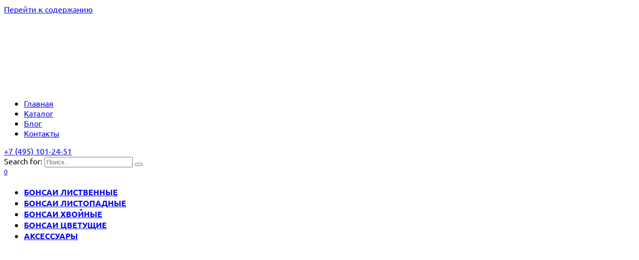

--- FILE ---
content_type: text/html; charset=UTF-8
request_url: https://bonsaimarket.ru/product/aiva-50-cm/
body_size: 15797
content:
<!doctype html><html
lang="ru-RU"><head><meta
charset="UTF-8"><meta
name="viewport" content="width=device-width, initial-scale=1"><link
rel="preload" href="https://bonsaimarket.ru/wp-content/themes/bono/assets/fonts/wpshop-core.ttf" as="font" type="font/ttf" crossorigin="anonymous"><title>Бонсай Айва 50 см купить в Москве</title><meta
name="description" content="Бонсай Айва 50 см купить недорого с доставкой по всей России со склада в Москве - прямые поставки из Японии и Китая" /><meta
name="robots" content="index, follow, max-snippet:-1, max-image-preview:large, max-video-preview:-1" /><link
rel="canonical" href="https://bonsaimarket.ru/product/aiva-50-cm/" /><meta
property="og:locale" content="ru_RU" /><meta
property="og:type" content="article" /><meta
property="og:title" content="Бонсай Айва 50 см купить в Москве" /><meta
property="og:description" content="Бонсай Айва 50 см купить недорого с доставкой по всей России со склада в Москве - прямые поставки из Японии и Китая" /><meta
property="og:url" content="https://bonsaimarket.ru/product/aiva-50-cm/" /><meta
property="og:site_name" content="БонсайМаркет" /><meta
property="article:modified_time" content="2021-02-21T18:33:21+00:00" /><meta
property="og:image" content="https://bonsaimarket.ru/wp-content/uploads/2020/11/aiva.jpg" /><meta
property="og:image:width" content="749" /><meta
property="og:image:height" content="750" /><meta
name="twitter:card" content="summary_large_image" /> <script type="application/ld+json" class="yoast-schema-graph">{"@context":"https://schema.org","@graph":[{"@type":"Organization","@id":"https://bonsaimarket.ru/#organization","name":"\u0411\u043e\u043d\u0441\u0430\u0439 \u041c\u0430\u0440\u043a\u0435\u0442","url":"https://bonsaimarket.ru/","sameAs":[],"logo":{"@type":"ImageObject","@id":"https://bonsaimarket.ru/#logo","inLanguage":"ru-RU","url":"https://bonsaimarket.ru/wp-content/uploads/2020/10/logobonsai3.png","width":521,"height":512,"caption":"\u0411\u043e\u043d\u0441\u0430\u0439 \u041c\u0430\u0440\u043a\u0435\u0442"},"image":{"@id":"https://bonsaimarket.ru/#logo"}},{"@type":"WebSite","@id":"https://bonsaimarket.ru/#website","url":"https://bonsaimarket.ru/","name":"\u0411\u043e\u043d\u0441\u0430\u0439\u041c\u0430\u0440\u043a\u0435\u0442","description":"\u0411\u043e\u043d\u0441\u0430\u0439\u041c\u0430\u0440\u043a\u0435\u0442","publisher":{"@id":"https://bonsaimarket.ru/#organization"},"potentialAction":[{"@type":"SearchAction","target":"https://bonsaimarket.ru/?s={search_term_string}","query-input":"required name=search_term_string"}],"inLanguage":"ru-RU"},{"@type":"ImageObject","@id":"https://bonsaimarket.ru/product/aiva-50-cm/#primaryimage","inLanguage":"ru-RU","url":"https://bonsaimarket.ru/wp-content/uploads/2020/11/aiva.jpg","width":749,"height":750,"caption":"\u0410\u0439\u0432\u0430"},{"@type":"WebPage","@id":"https://bonsaimarket.ru/product/aiva-50-cm/#webpage","url":"https://bonsaimarket.ru/product/aiva-50-cm/","name":"\u0411\u043e\u043d\u0441\u0430\u0439 \u0410\u0439\u0432\u0430 50 \u0441\u043c \u043a\u0443\u043f\u0438\u0442\u044c \u0432 \u041c\u043e\u0441\u043a\u0432\u0435","isPartOf":{"@id":"https://bonsaimarket.ru/#website"},"primaryImageOfPage":{"@id":"https://bonsaimarket.ru/product/aiva-50-cm/#primaryimage"},"datePublished":"2020-11-09T16:44:57+00:00","dateModified":"2021-02-21T18:33:21+00:00","description":"\u0411\u043e\u043d\u0441\u0430\u0439 \u0410\u0439\u0432\u0430 50 \u0441\u043c \u043a\u0443\u043f\u0438\u0442\u044c \u043d\u0435\u0434\u043e\u0440\u043e\u0433\u043e \u0441 \u0434\u043e\u0441\u0442\u0430\u0432\u043a\u043e\u0439 \u043f\u043e \u0432\u0441\u0435\u0439 \u0420\u043e\u0441\u0441\u0438\u0438 \u0441\u043e \u0441\u043a\u043b\u0430\u0434\u0430 \u0432 \u041c\u043e\u0441\u043a\u0432\u0435 - \u043f\u0440\u044f\u043c\u044b\u0435 \u043f\u043e\u0441\u0442\u0430\u0432\u043a\u0438 \u0438\u0437 \u042f\u043f\u043e\u043d\u0438\u0438 \u0438 \u041a\u0438\u0442\u0430\u044f","breadcrumb":{"@id":"https://bonsaimarket.ru/product/aiva-50-cm/#breadcrumb"},"inLanguage":"ru-RU","potentialAction":[{"@type":"ReadAction","target":["https://bonsaimarket.ru/product/aiva-50-cm/"]}]},{"@type":"BreadcrumbList","@id":"https://bonsaimarket.ru/product/aiva-50-cm/#breadcrumb","itemListElement":[{"@type":"ListItem","position":1,"item":{"@type":"WebPage","@id":"https://bonsaimarket.ru/","url":"https://bonsaimarket.ru/","name":"\u0413\u043b\u0430\u0432\u043d\u0430\u044f \u0441\u0442\u0440\u0430\u043d\u0438\u0446\u0430"}},{"@type":"ListItem","position":2,"item":{"@type":"WebPage","@id":"https://bonsaimarket.ru/katalog/","url":"https://bonsaimarket.ru/katalog/","name":"\u041a\u0430\u0442\u0430\u043b\u043e\u0433 \u0411\u043e\u043d\u0441\u0430\u0439"}},{"@type":"ListItem","position":3,"item":{"@type":"WebPage","@id":"https://bonsaimarket.ru/product/aiva-50-cm/","url":"https://bonsaimarket.ru/product/aiva-50-cm/","name":"\u0411\u043e\u043d\u0441\u0430\u0439 \u0410\u0439\u0432\u0430 50 \u0441\u043c"}}]}]}</script> <link
rel='dns-prefetch' href='//fonts.googleapis.com' /><link
rel='dns-prefetch' href='//s.w.org' /><style type="text/css" media="all">@font-face{font-family:'Rubik';font-style:italic;font-weight:400;font-display:swap;src:url(https://fonts.gstatic.com/s/rubik/v21/iJWbBXyIfDnIV7nEt3KSJbVDV49rz8tdE3Uzf4Q.woff) format('woff')}@font-face{font-family:'Rubik';font-display:block;font-style:normal;font-weight:300;font-display:swap;src:url(https://fonts.gstatic.com/s/rubik/v21/iJWZBXyIfDnIV5PNhY1KTN7Z-Yh-WYiFU0Uz.woff) format('woff')}@font-face{font-family:'Rubik';font-display:block;font-style:normal;font-weight:400;font-display:swap;src:url(https://fonts.gstatic.com/s/rubik/v21/iJWZBXyIfDnIV5PNhY1KTN7Z-Yh-B4iFU0Uz.woff) format('woff')}@font-face{font-family:'Rubik';font-display:block;font-style:normal;font-weight:500;font-display:swap;src:url(https://fonts.gstatic.com/s/rubik/v21/iJWZBXyIfDnIV5PNhY1KTN7Z-Yh-NYiFU0Uz.woff) format('woff')}@font-face{font-family:'Rubik';font-display:block;font-style:normal;font-weight:700;font-display:swap;src:url(https://fonts.gstatic.com/s/rubik/v21/iJWZBXyIfDnIV5PNhY1KTN7Z-Yh-4I-FU0Uz.woff) format('woff')}@font-face{font-family:'Ubuntu';font-style:italic;font-weight:400;font-display:swap;src:url(https://fonts.gstatic.com/s/ubuntu/v20/4iCu6KVjbNBYlgoKej7wl08.woff) format('woff')}@font-face{font-family:'Ubuntu';font-display:block;font-style:normal;font-weight:400;font-display:swap;src:url(https://fonts.gstatic.com/s/ubuntu/v20/4iCs6KVjbNBYlgoKew7w.woff) format('woff')}@font-face{font-family:'Ubuntu';font-display:block;font-style:normal;font-weight:700;font-display:swap;src:url(https://fonts.gstatic.com/s/ubuntu/v20/4iCv6KVjbNBYlgoCxCvjtGyL.woff) format('woff')}</style><style id='woocommerce-inline-inline-css' type='text/css'>.woocommerce form .form-row .required{visibility:visible}</style><link
rel='stylesheet' id='wpo_min-header-0-css'  href='https://bonsaimarket.ru/wp-content/cache/wpo-minify/1669128927/assets/wpo-minify-header-70cd5100.min.css'  media='all' /> <script type="text/template" id="tmpl-variation-template"><div class="woocommerce-variation-description">{{{data.variation.variation_description}}}</div><div class="woocommerce-variation-price">{{{data.variation.price_html}}}</div><div class="woocommerce-variation-availability">{{{data.variation.availability_html}}}</div></script> <script type="text/template" id="tmpl-unavailable-variation-template"><p>Этот товар недоступен.Пожалуйста,выберите другую комбинацию.</p></script> <link
rel="https://api.w.org/" href="https://bonsaimarket.ru/wp-json/" /><link
rel="alternate" type="application/json" href="https://bonsaimarket.ru/wp-json/wp/v2/product/1195" /><link
rel="EditURI" type="application/rsd+xml" title="RSD" href="https://bonsaimarket.ru/xmlrpc.php?rsd" /><link
rel="wlwmanifest" type="application/wlwmanifest+xml" href="https://bonsaimarket.ru/wp-includes/wlwmanifest.xml" /><meta
name="generator" content="WordPress 5.5.17" /><meta
name="generator" content="WooCommerce 4.9.5" /><link
rel='shortlink' href='https://bonsaimarket.ru/?p=1195' /><link
rel="alternate" type="application/json+oembed" href="https://bonsaimarket.ru/wp-json/oembed/1.0/embed?url=https%3A%2F%2Fbonsaimarket.ru%2Fproduct%2Faiva-50-cm%2F" /><link
rel="alternate" type="text/xml+oembed" href="https://bonsaimarket.ru/wp-json/oembed/1.0/embed?url=https%3A%2F%2Fbonsaimarket.ru%2Fproduct%2Faiva-50-cm%2F&#038;format=xml" /><meta
name="framework" content="Redux 4.3.9" /><style>.super-header{background-color:#89b14e}.scrolltop:before{color:#89b14e}::selection,.card-slider__category,.card-slider-container .swiper-pagination-bullet-active,.post-card--grid .post-card__thumbnail:before,.post-card:not(.post-card--small) .post-card__thumbnail a:before,.post-card:not(.post-card--small) .post-card__category,.post-box--high .post-box__category span,.page-separator,.pagination .nav-links .page-numbers:not(.dots):not(.current):before,.btn,.btn-primary:hover,.btn-primary:not(:disabled):not(.disabled).active,.btn-primary:not(:disabled):not(.disabled):active,.show>.btn-primary.dropdown-toggle,.comment-respond .form-submit input,.page-links__item{background-color:#89b14e}.entry-image--big .entry-image__body .post-card__category a,.home-text ul:not([class])>li:before,.page-content ul:not([class])>li:before,.taxonomy-description ul:not([class])>li:before,.widget-area .widget_categories ul.menu li a:before,.widget-area .widget_categories ul.menu li span:before,.widget-area .widget_categories>ul li a:before,.widget-area .widget_categories>ul li span:before.widget-area .widget_nav_menu ul.menu li a:before,.widget-area .widget_nav_menu ul.menu li span:before,.widget-area .widget_nav_menu>ul li a:before,.widget-area .widget_nav_menu>ul li span:before,.page-links .page-numbers:not(.dots):not(.current):before,.page-links .post-page-numbers:not(.dots):not(.current):before,.pagination .nav-links .page-numbers:not(.dots):not(.current):before,.pagination .nav-links .post-page-numbers:not(.dots):not(.current):before,.entry-image--full .entry-image__body .post-card__category a,.entry-image--fullscreen .entry-image__body .post-card__category a{background-color:#89b14e}.comment-respond input:focus,select:focus,textarea:focus,.post-card--grid.post-card--thumbnail-no,.post-card--standard:after,.post-card--related.post-card--thumbnail-no:hover,.spoiler-box,.btn-primary,.btn-primary:hover,.btn-primary:not(:disabled):not(.disabled).active,.btn-primary:not(:disabled):not(.disabled):active,.show>.btn-primary.dropdown-toggle,.inp:focus,.entry-tag:focus,.entry-tag:hover,.search-screen .search-form .search-field:focus,.entry-content ul:not([class])>li:before,.text-content ul:not([class])>li:before,.entry-content blockquote,.button:hover:not(:disabled):not(.disabled){border-color:#89b14e!important}.input:focus,input[type=color]:focus,input[type=date]:focus,input[type=datetime-local]:focus,input[type=datetime]:focus,input[type=email]:focus,input[type=month]:focus,input[type=number]:focus,input[type=password]:focus,input[type=range]:focus,input[type=search]:focus,input[type=tel]:focus,input[type=text]:focus,input[type=time]:focus,input[type=url]:focus,input[type=week]:focus,select:focus,textarea:focus{border-color:#89b14e}.post-card--grid a:hover,.post-card--small .post-card__category,.post-card__author:before,.post-card__comments:before,.post-card__date:before,.post-card__like:before,.post-card__views:before,.entry-author:before,.entry-date:before,.entry-time:before,.entry-views:before,.entry-content ol:not([class])>li:before,.text-content ol:not([class])>li:before,.entry-content blockquote:before,.spoiler-box__title:after,.search-icon:hover:before,.search-form .search-submit:hover:before,.star-rating-item.hover,.comment-list .bypostauthor>.comment-body .comment-author:after,.breadcrumb a,.breadcrumb span,.search-screen .search-form .search-submit:before,.star-rating--score-1:not(.hover) .star-rating-item:nth-child(1),.star-rating--score-2:not(.hover) .star-rating-item:nth-child(1),.star-rating--score-2:not(.hover) .star-rating-item:nth-child(2),.star-rating--score-3:not(.hover) .star-rating-item:nth-child(1),.star-rating--score-3:not(.hover) .star-rating-item:nth-child(2),.star-rating--score-3:not(.hover) .star-rating-item:nth-child(3),.star-rating--score-4:not(.hover) .star-rating-item:nth-child(1),.star-rating--score-4:not(.hover) .star-rating-item:nth-child(2),.star-rating--score-4:not(.hover) .star-rating-item:nth-child(3),.star-rating--score-4:not(.hover) .star-rating-item:nth-child(4),.star-rating--score-5:not(.hover) .star-rating-item:nth-child(1),.star-rating--score-5:not(.hover) .star-rating-item:nth-child(2),.star-rating--score-5:not(.hover) .star-rating-item:nth-child(3),.star-rating--score-5:not(.hover) .star-rating-item:nth-child(4),.star-rating--score-5:not(.hover) .star-rating-item:nth-child(5),.card-slider__button:hover:not(:disabled):not(.disabled),.single_add_to_cart_button:hover:not(:disabled):not(.disabled),.bono_buy_one_click:hover:not(:disabled):not(.disabled),.shop-item__buttons-cart:hover,.shop-item__buttons-view:hover,.shop-item__buttons-cart:hover:not(:disabled):not(.disabled),.cart-collaterals .checkout-button:hover:not(:disabled):not(.disabled),.woocommerce-mini-cart__buttons .button:hover:not(:disabled):not(.disabled),.woocommerce .woocommerce-checkout .woocommerce-checkout-payment .button:hover:not(:disabled):not(.disabled),.comment-respond .form-submit input:hover:not(:disabled):not(.disabled),.woocommerce-info .button:hover:not(:disabled):not(.disabled),.woocommerce-info:before,.woocommerce-address-fields .button:hover:not(:disabled):not(.disabled),.woocommerce-EditAccountForm .button:hover:not(:disabled):not(.disabled),.woocommerce-account h2,.page-numbers a,.entry-content ul:not([class])>li:not(.sitemap-list__block):before,.woocommerce-cart-form .shop_table th,.cart-collaterals .shop_table th,.button:hover:not(:disabled):not(.disabled),.woocommerce-cart-form .shop_table td.actions .coupon .coupon-btn-apply:before,.woocommerce-checkout-review-order .shop_table th,.woocommerce-order-details .shop_table th{color:#89b14e}.woocommerce-info{border-left-color:#89b14e}.single_add_to_cart_button,.bono_buy_one_click,.card-slider__button,.shop-item__buttons-cart,.woocommerce-mini-cart__buttons button,.cart-collaterals .checkout-button,.woocommerce-mini-cart__buttons .button,.woocommerce .woocommerce-checkout .woocommerce-checkout-payment .button,.comment-respond .form-submit input,.woocommerce-info .button,.woocommerce-address-fields .button,.woocommerce-EditAccountForm .button:not(:disabled):not(.disabled),.woocommerce-MyAccount-orders .button:not(:disabled):not(.disabled),.woocommerce-pagination>.page-numbers .page-numbers:not(.dots):not(.current):before,.woocommerce-message .button{background-color:#89b14e}.shop-item__icons-favorite:hover,.shop-item__icons-quick:hover,.shop-item__icons-compare:hover{box-shadow:inset 0 -3.25em 0 0 #89b14e}.shop-item__icons-favorite:hover,.shop-item__icons-quick:hover,.shop-item__icons-compare:hover{-webkit-box-shadow:inset 0 -3.25em 0 0 #89b14e}.shop-item--type-small .shop-item__buttons-cart{border-color:#89b14e}.comment-respond input:focus,select:focus,textarea:focus,.post-card--grid.post-card--thumbnail-no,.post-card--standard:after,.post-card--related.post-card--thumbnail-no:hover,.spoiler-box,.btn-primary,.btn-primary:hover,.btn-primary:not(:disabled):not(.disabled).active,.btn-primary:not(:disabled):not(.disabled):active,.show>.btn-primary.dropdown-toggle,.inp:focus,.entry-tag:focus,.entry-tag:hover,.search-screen .search-form .search-field:focus,.entry-content ul:not([class])>li:before,.text-content ul:not([class])>li:before,.entry-content blockquote{border-color:#89b14e!important}a:hover,a:focus,a:active,.spanlink:hover,.top-menu ul li>span:hover,.main-navigation ul li a:hover,.main-navigation ul li span:hover,.footer-navigation ul li a:hover,.footer-navigation ul li span:hover,.comment-reply-link:hover,.pseudo-link:hover,.child-categories ul li a:hover,.top-menu ul li>a:hover,.product-category a:hover,.woocommerce-tabs .wc-tabs li a:hover,.post-card__title a:hover{color:#89b14e}.top-menu>ul>li>a:before,.top-menu>ul>li>span:before{background:#89b14e}.child-categories ul li a:hover,.post-box--no-thumb a:hover{border-color:#89b14e}.post-box--card:hover{box-shadow:inset 0 0 0 1px #89b14e}.post-box--card:hover{-webkit-box-shadow:inset 0 0 0 1px #89b14e}body{font-family:"Ubuntu","Helvetica Neue",Helvetica,Arial,sans-serif}.main-navigation ul li a,.main-navigation ul li span,.footer-navigation ul li a,.footer-navigation ul li span{font-family:"Ubuntu","Helvetica Neue",Helvetica,Arial,sans-serif;line-height:1.4;font-weight:700;text-transform:uppercase}@media (max-width:991px){.widget-area{display:block}}</style> <script>var fixed_main_menu='yes'</script> <noscript><style>.woocommerce-product-gallery{opacity:1!important}</style></noscript><link
rel="icon" href="https://bonsaimarket.ru/wp-content/uploads/2020/10/cropped-logobonsai3-32x32.png" sizes="32x32" /><link
rel="icon" href="https://bonsaimarket.ru/wp-content/uploads/2020/10/cropped-logobonsai3-192x192.png" sizes="192x192" /><link
rel="apple-touch-icon" href="https://bonsaimarket.ru/wp-content/uploads/2020/10/cropped-logobonsai3-180x180.png" /><meta
name="msapplication-TileImage" content="https://bonsaimarket.ru/wp-content/uploads/2020/10/cropped-logobonsai3-270x270.png" />
<noscript><style id="rocket-lazyload-nojs-css">.rll-youtube-player,[data-lazy-src]{display:none!important}</style></noscript> <script type="text/javascript">function addLink(){var body_element=document.getElementsByTagName('body')[0];var selection;selection=window.getSelection();var pagelink="<br /><br /> Источник: <a href='"+document.location.href+"'>"+document.location.href+"</a><br />© bonsaimarket.ru";var copytext=selection+pagelink;var newdiv=document.createElement('div');newdiv.style.position='absolute';newdiv.style.left='-99999px';body_element.appendChild(newdiv);newdiv.innerHTML=copytext;selection.selectAllChildren(newdiv);window.setTimeout(function(){body_element.removeChild(newdiv)},0)}
document.oncopy=addLink</script>  <script>(function(d,w,c){w.ChatraID='epXNbs3iqDzNvPx9j';var s=d.createElement('script');w[c]=w[c]||function(){(w[c].q=w[c].q||[]).push(arguments)};s.async=!0;s.src='https://call.chatra.io/chatra.js';if(d.head)d.head.appendChild(s)})(document,window,'Chatra')</script> </head><body
class="product-template-default single single-product postid-1195 wp-embed-responsive theme-bono woocommerce woocommerce-page woocommerce-no-js woocommerce-active sidebar-none"><div
id="page" class="site">
<a
class="skip-link screen-reader-text" href="#content">Перейти к содержанию</a><div
class="super-header full super-header--items-6 super-header--mob-hide"><div
class="super-header-inner fixed"><div
class="super-header__item super-header__item--1"></div><div
class="super-header__item super-header__item--2"></div><div
class="super-header__item super-header__item--3"></div><div
class="super-header__item super-header__item--4"></div><div
class="super-header__item super-header__item--5"></div><div
class="super-header__item super-header__item--6"></div></div></div><header
id="masthead" class="site-header site-header--style-3 full" itemscope itemtype="http://schema.org/WPHeader"><div
class="site-header-inner fixed"><div
class="humburger js-humburger"><span></span><span></span><span></span></div><div
class="site-branding"><div
class="site-logotype"><a
href="https://bonsaimarket.ru/"><img src="data:image/svg+xml,%3Csvg%20xmlns='http://www.w3.org/2000/svg'%20viewBox='0%200%200%200'%3E%3C/svg%3E" alt="БонсайМаркет" data-lazy-src="https://bonsaimarket.ru/wp-content/uploads/2020/10/logobonsai.png"><noscript><img
src="https://bonsaimarket.ru/wp-content/uploads/2020/10/logobonsai.png" alt="БонсайМаркет"></noscript></a></div></div><div
class="top-menu"><ul
id="top-menu" class="menu"><li
id="menu-item-33" class="menu-item menu-item-type-post_type menu-item-object-page menu-item-home menu-item-33"><a
href="https://bonsaimarket.ru/">Главная</a></li><li
id="menu-item-1177" class="menu-item menu-item-type-custom menu-item-object-custom menu-item-1177"><a
href="/katalog/">Каталог</a></li><li
id="menu-item-827" class="menu-item menu-item-type-taxonomy menu-item-object-category menu-item-827"><a
href="https://bonsaimarket.ru/blog/">Блог</a></li><li
id="menu-item-830" class="menu-item menu-item-type-post_type menu-item-object-page menu-item-830"><a
href="https://bonsaimarket.ru/kontakty/">Контакты</a></li></ul></div><div
class="header-phone"><div
class="header-phone__item"><a
href="tel:%2B74951012451">+7 (495) 101-24-51</a></div></div><div
class="header-search header-search--compact"><span
class="header-search-ico js-header-search-ico"></span><form
role="search" method="get" class="search-form" action="https://bonsaimarket.ru/">
<label>
<span
class="screen-reader-text">Search for:</span>
<input
type="search" class="search-field" placeholder="Поиск..." value="" name="s">
</label>
<button
type="submit" class="search-submit"></button></form></div>
<a
href="https://bonsaimarket.ru/compare-2/"
title="Сравнить товары"
class="header-compare header-compare--vis js-header-compare"></a>
<a
href="https://bonsaimarket.ru/favorite/"
title="Избранное"
class="header-favorite header-favorite--vis js-header-favorite"></a><div
class="header-cart site-header-cart header-cart--style-1"><a
href="https://bonsaimarket.ru/cart/" class="header-cart__link js-header-cart-link"><span
class="header-cart__link-ico"></span><sup
class="bono_header_widget_shopping_cart_count">0</sup></a><div
style="display: none" class="site-header-cart-hidden"><div
class="header-cart__title">Корзина</div><div
class="widget_shopping_cart_content"></div></div></div><div
class="social-links"><div
class="social-buttons social-buttons--square"><a
class="social-button social-button--whatsapp" href="https://api.whatsapp.com/send?phone=+7909962-59-76" target="_blank"></a></div></div></div></header><nav
id="site-navigation" class="main-navigation full"><div
class="main-navigation-inner full"><div
class="menu-pod-shapkoj-container"><ul
id="header_menu" class="menu"><li
id="menu-item-989" class="menu-item menu-item-type-custom menu-item-object-custom menu-item-989"><a
href="/product-category/bonsai-listvennye/">Бонсаи Лиственные</a></li><li
id="menu-item-990" class="menu-item menu-item-type-custom menu-item-object-custom menu-item-990"><a
href="/product-category/bonsai-listopadnye/">Бонсаи Листопадные</a></li><li
id="menu-item-991" class="menu-item menu-item-type-custom menu-item-object-custom menu-item-991"><a
href="/product-category/bonsai-xvojnye/">Бонсаи Хвойные</a></li><li
id="menu-item-992" class="menu-item menu-item-type-custom menu-item-object-custom menu-item-992"><a
href="/product-category/bonsai-cvetushhie/">Бонсаи Цветущие</a></li><li
id="menu-item-1828" class="menu-item menu-item-type-custom menu-item-object-custom menu-item-1828"><a
href="https://bonsaimarket.ru/product-category/aksessuary/">Аксессуары</a></li></ul></div></div></nav><div
class="mobile-menu-placeholder js-mobile-menu-placeholder"></div><div
id="content" class="site-content "><div
class="site-content-inner"><div
class="woocommerce-notices-wrapper"></div><div
id="product-1195" class="product type-product post-1195 status-publish first instock product_cat-ajva product_cat-bonsai-cvetushhie has-post-thumbnail shipping-taxable purchasable product-type-simple"><div
class="product-container"><div
class="product-images"><div
class="woocommerce-product-gallery woocommerce-product-gallery--with-images woocommerce-product-gallery--columns-4 images" data-columns="4" style="opacity: 0; transition: opacity .25s ease-in-out;"><figure
class="woocommerce-product-gallery__wrapper"><div
data-thumb="https://bonsaimarket.ru/wp-content/uploads/2020/11/aiva-100x100.jpg" data-thumb-alt="" class="woocommerce-product-gallery__image"><a
href="https://bonsaimarket.ru/wp-content/uploads/2020/11/aiva.jpg"><img
width="640" height="641" src="https://bonsaimarket.ru/wp-content/uploads/2020/11/aiva-640x641.jpg" class="wp-post-image" alt="" loading="lazy" title="aiva" data-caption="Айва" data-src="https://bonsaimarket.ru/wp-content/uploads/2020/11/aiva.jpg" data-large_image="https://bonsaimarket.ru/wp-content/uploads/2020/11/aiva.jpg" data-large_image_width="749" data-large_image_height="750" srcset="https://bonsaimarket.ru/wp-content/uploads/2020/11/aiva-640x641.jpg 640w, https://bonsaimarket.ru/wp-content/uploads/2020/11/aiva-500x501.jpg 500w, https://bonsaimarket.ru/wp-content/uploads/2020/11/aiva-100x100.jpg 100w, https://bonsaimarket.ru/wp-content/uploads/2020/11/aiva-300x300.jpg 300w, https://bonsaimarket.ru/wp-content/uploads/2020/11/aiva-150x150.jpg 150w, https://bonsaimarket.ru/wp-content/uploads/2020/11/aiva.jpg 749w" sizes="(max-width: 640px) 100vw, 640px" /></a></div></figure></div></div><div
class="product-info"><nav
class="woocommerce-breadcrumb"><a
href="https://bonsaimarket.ru">Главная</a>&nbsp;&nbsp;<span
class="wci-chevron-right"></span>&nbsp;&nbsp;<a
href="https://bonsaimarket.ru/product-category/bonsai-cvetushhie/">Бонсаи Цветущие</a>&nbsp;&nbsp;<span
class="wci-chevron-right"></span>&nbsp;&nbsp;<a
href="https://bonsaimarket.ru/product-category/bonsai-cvetushhie/ajva/">Айва</a></nav><h1>Бонсай Айва 50 см</h1>
<span
class="price"><span
class="woocommerce-Price-amount amount"><bdi>26 990&nbsp;<span
class="woocommerce-Price-currencySymbol">&#8381;</span></bdi></span></span><div
class="woocommerce-product-details__short-description"><p>Бонсай Айва или Хеномелес (лат. Chaenomeles) - это удивительное растение семейства Розовые. В природной среде данный вид произрастает в качестве кустарника или невысокого цветущего дерева, его можно встретить в Японии, Китае и некоторых странах Южной Америки. Хеномелес отличается приятной овально-заостренной листвой, она размещается на прочных ветвях и формирует довольно объемную крону. Весной Айва начинает цвести, в этот период на бонсай появляются цветы розового, красноватого или желтого оттенка. После цветения созревают крупные плоды, по форме напоминающие грушу, они имеют желто-зеленый цвет.</p></div><form
class="cart" action="https://bonsaimarket.ru/product/aiva-50-cm/" method="post" enctype='multipart/form-data'><div
class="quantity">
<label
class="screen-reader-text" for="quantity_69705b3e5daf7">Количество Бонсай Айва 50 см</label>
<input
type="number"
id="quantity_69705b3e5daf7"
class="input-text qty text"
step="1"
min="1"
max=""
name="quantity"
value="1"
title="Кол-во"
size="4"
placeholder=""
inputmode="numeric" />
<button
type="button" class="quantity-minus"></button><button
type="button" class="quantity-plus"></button></div>
<button
type="submit" name="add-to-cart" value="1195" class="single_add_to_cart_button button alt">В корзину</button><button
class="button bono_buy_one_click js-buy-one-click" data-product_id="1195">Купить в один клик</button>
<button
type="button" name="add-favorite" title="Добавить в избранное" class="product-favorite-btn js-product-favorite" data-product_id="1195"></button><button
type="button" name="add-compare" title="Добавить в сравнение" class="product-compare-btn js-product-compare" data-product_id="1195"></button></form><div
class="product_meta">
<span
class="sku_wrapper">Артикул: <span
class="sku"></span></span>
<span
class="posted_in">Категория: <a
href="https://bonsaimarket.ru/product-category/bonsai-cvetushhie/ajva/" rel="tag">Айва</a>, <a
href="https://bonsaimarket.ru/product-category/bonsai-cvetushhie/" rel="tag">Бонсаи Цветущие</a></span></div></div></div><div
class="woocommerce-tabs wc-tabs-wrapper"><ul
class="tabs wc-tabs" role="tablist"><li
class="description_tab" id="tab-title-description" role="tab" aria-controls="tab-description">
<a
href="#tab-description">
Описание                        </a></li><li
class="additional_information_tab" id="tab-title-additional_information" role="tab" aria-controls="tab-additional_information">
<a
href="#tab-additional_information">
Детали                        </a></li></ul><div
class="woocommerce-Tabs-panel woocommerce-Tabs-panel--description panel entry-content wc-tab" id="tab-description" role="tabpanel" aria-labelledby="tab-title-description"><h2>Бонсай Айва</h2><p>Яркое освещение с доступом прямого солнца, выращивать бонсай можно на восточной или западной стороне. Температура подойдет обычная, около 18-25 градусов тепла. Айва нуждается в регулярном поливе, его проводят 2-3 раза в неделю, довольно обильно. Пару раз в неделю можно опрыскивать бонсай, чтобы защитить от пыли. Подкормку вносят в марте-апреле, будет достаточно 1 раза в месяц. Для этого используют удобрения для бонсай. Сразу после пересадки такую процедуру проводить нельзя. Пересадку проводят 1 раз в год и только после цветения.</p></div><div
class="woocommerce-Tabs-panel woocommerce-Tabs-panel--additional_information panel entry-content wc-tab" id="tab-additional_information" role="tabpanel" aria-labelledby="tab-title-additional_information"><table
class="woocommerce-product-attributes shop_attributes"><tr
class="woocommerce-product-attributes-item woocommerce-product-attributes-item--attribute_pa_latyn"><th
class="woocommerce-product-attributes-item__label">Латынь</th><td
class="woocommerce-product-attributes-item__value"><p>Chaenomeles</p></td></tr><tr
class="woocommerce-product-attributes-item woocommerce-product-attributes-item--attribute_pa_derevo"><th
class="woocommerce-product-attributes-item__label">Название</th><td
class="woocommerce-product-attributes-item__value"><p>Айва</p></td></tr><tr
class="woocommerce-product-attributes-item woocommerce-product-attributes-item--attribute_pa_slozhnost-uxoda"><th
class="woocommerce-product-attributes-item__label">Сложность ухода</th><td
class="woocommerce-product-attributes-item__value"><p>Для любителей</p></td></tr><tr
class="woocommerce-product-attributes-item woocommerce-product-attributes-item--attribute_pa_tip-bonsaj"><th
class="woocommerce-product-attributes-item__label">Тип бонсай</th><td
class="woocommerce-product-attributes-item__value"><p>Цветущий</p></td></tr></table></div></div><div
class="related-products"><div
class="related-products__header">Похожие товары</div><div
class="shop-grid shop-grid--columns-4"><div
class="shop-item shop-item--type-standard in-stock product type-product post-1343 status-publish first instock product_cat-bonsai-cvetushhie product_cat-kizilnik has-post-thumbnail shipping-taxable purchasable product-type-simple"><div
class="shop-item-inner"><div
class="shop-item__image"><img
width="450" height="450" src="data:image/svg+xml,%3Csvg%20xmlns='http://www.w3.org/2000/svg'%20viewBox='0%200%20450%20450'%3E%3C/svg%3E" class="attachment-woocommerce_thumbnail size-woocommerce_thumbnail" alt="" loading="lazy" data-lazy-srcset="https://bonsaimarket.ru/wp-content/uploads/2020/11/B408941_0002097283_H_1-1.jpg 450w, https://bonsaimarket.ru/wp-content/uploads/2020/11/B408941_0002097283_H_1-1-100x100.jpg 100w, https://bonsaimarket.ru/wp-content/uploads/2020/11/B408941_0002097283_H_1-1-300x300.jpg 300w, https://bonsaimarket.ru/wp-content/uploads/2020/11/B408941_0002097283_H_1-1-150x150.jpg 150w" data-lazy-sizes="(max-width: 450px) 100vw, 450px" data-lazy-src="https://bonsaimarket.ru/wp-content/uploads/2020/11/B408941_0002097283_H_1-1.jpg" /><noscript><img
width="450" height="450" src="https://bonsaimarket.ru/wp-content/uploads/2020/11/B408941_0002097283_H_1-1.jpg" class="attachment-woocommerce_thumbnail size-woocommerce_thumbnail" alt="" loading="lazy" srcset="https://bonsaimarket.ru/wp-content/uploads/2020/11/B408941_0002097283_H_1-1.jpg 450w, https://bonsaimarket.ru/wp-content/uploads/2020/11/B408941_0002097283_H_1-1-100x100.jpg 100w, https://bonsaimarket.ru/wp-content/uploads/2020/11/B408941_0002097283_H_1-1-300x300.jpg 300w, https://bonsaimarket.ru/wp-content/uploads/2020/11/B408941_0002097283_H_1-1-150x150.jpg 150w" sizes="(max-width: 450px) 100vw, 450px" /></noscript><div
class="shop-item__buttons">
<a
href="?add-to-cart=1343" data-quantity="1" class="shop-item__buttons-cart button product_type_simple add_to_cart_button ajax_add_to_cart" data-product_id="1343" data-product_sku="" aria-label="Добавить &quot;Бонсай Кизильник 25 см&quot; в корзину" rel="nofollow">В корзину</a><div
class="added_to_cart"></div></div><div
class="shop-item__icons">
<span
class="shop-item__icons-favorite js-shop-item-favorite" title="Добавить в избранное" data-product_id="1343"></span>
<span
class="shop-item__icons-quick js-shop-item-quick" title="Быстрый просмотр" data-product_id="1343"></span>
<span
class="shop-item__icons-compare js-shop-item-compare" title="Добавить в сравнение" data-product_id="1343"></span></div></div><div
class="shop-item__title">
<a
href="https://bonsaimarket.ru/product/bonsaj-kizilnik-25-sm/">Бонсай Кизильник 25 см</a></div><div
class="shop-item__price">
<span
class="price"><span
class="woocommerce-Price-amount amount"><bdi>12 400&nbsp;<span
class="woocommerce-Price-currencySymbol">&#8381;</span></bdi></span></span></div></div></a></div><div
class="shop-item shop-item--type-standard in-stock product type-product post-1410 status-publish instock product_cat-azaliya product_cat-bonsai-cvetushhie has-post-thumbnail shipping-taxable purchasable product-type-simple"><div
class="shop-item-inner"><div
class="shop-item__image"><img
width="450" height="450" src="data:image/svg+xml,%3Csvg%20xmlns='http://www.w3.org/2000/svg'%20viewBox='0%200%20450%20450'%3E%3C/svg%3E" class="attachment-woocommerce_thumbnail size-woocommerce_thumbnail" alt="" loading="lazy" data-lazy-srcset="https://bonsaimarket.ru/wp-content/uploads/2020/11/B402989_0002079516_H_1.jpg 450w, https://bonsaimarket.ru/wp-content/uploads/2020/11/B402989_0002079516_H_1-100x100.jpg 100w, https://bonsaimarket.ru/wp-content/uploads/2020/11/B402989_0002079516_H_1-300x300.jpg 300w, https://bonsaimarket.ru/wp-content/uploads/2020/11/B402989_0002079516_H_1-150x150.jpg 150w" data-lazy-sizes="(max-width: 450px) 100vw, 450px" data-lazy-src="https://bonsaimarket.ru/wp-content/uploads/2020/11/B402989_0002079516_H_1.jpg" /><noscript><img
width="450" height="450" src="https://bonsaimarket.ru/wp-content/uploads/2020/11/B402989_0002079516_H_1.jpg" class="attachment-woocommerce_thumbnail size-woocommerce_thumbnail" alt="" loading="lazy" srcset="https://bonsaimarket.ru/wp-content/uploads/2020/11/B402989_0002079516_H_1.jpg 450w, https://bonsaimarket.ru/wp-content/uploads/2020/11/B402989_0002079516_H_1-100x100.jpg 100w, https://bonsaimarket.ru/wp-content/uploads/2020/11/B402989_0002079516_H_1-300x300.jpg 300w, https://bonsaimarket.ru/wp-content/uploads/2020/11/B402989_0002079516_H_1-150x150.jpg 150w" sizes="(max-width: 450px) 100vw, 450px" /></noscript><div
class="shop-item__buttons">
<a
href="?add-to-cart=1410" data-quantity="1" class="shop-item__buttons-cart button product_type_simple add_to_cart_button ajax_add_to_cart" data-product_id="1410" data-product_sku="" aria-label="Добавить &quot;Бонсай Японская Азалия 70 см&quot; в корзину" rel="nofollow">В корзину</a><div
class="added_to_cart"></div></div><div
class="shop-item__icons">
<span
class="shop-item__icons-favorite js-shop-item-favorite" title="Добавить в избранное" data-product_id="1410"></span>
<span
class="shop-item__icons-quick js-shop-item-quick" title="Быстрый просмотр" data-product_id="1410"></span>
<span
class="shop-item__icons-compare js-shop-item-compare" title="Добавить в сравнение" data-product_id="1410"></span></div></div><div
class="shop-item__title">
<a
href="https://bonsaimarket.ru/product/bonsaj-yaponskaya-azaliya-70-sm/">Бонсай Японская Азалия 70 см</a></div><div
class="shop-item__price">
<span
class="price"><span
class="woocommerce-Price-amount amount"><bdi>98 000&nbsp;<span
class="woocommerce-Price-currencySymbol">&#8381;</span></bdi></span></span></div></div></a></div><div
class="shop-item shop-item--type-standard in-stock product type-product post-1453 status-publish instock product_cat-bonsai-cvetushhie has-post-thumbnail shipping-taxable purchasable product-type-simple"><div
class="shop-item-inner"><div
class="shop-item__image"><img
width="450" height="450" src="data:image/svg+xml,%3Csvg%20xmlns='http://www.w3.org/2000/svg'%20viewBox='0%200%20450%20450'%3E%3C/svg%3E" class="attachment-woocommerce_thumbnail size-woocommerce_thumbnail" alt="" loading="lazy" data-lazy-srcset="https://bonsaimarket.ru/wp-content/uploads/2020/11/B408953_0002097268_H_1.jpg 450w, https://bonsaimarket.ru/wp-content/uploads/2020/11/B408953_0002097268_H_1-100x100.jpg 100w, https://bonsaimarket.ru/wp-content/uploads/2020/11/B408953_0002097268_H_1-300x300.jpg 300w, https://bonsaimarket.ru/wp-content/uploads/2020/11/B408953_0002097268_H_1-150x150.jpg 150w" data-lazy-sizes="(max-width: 450px) 100vw, 450px" data-lazy-src="https://bonsaimarket.ru/wp-content/uploads/2020/11/B408953_0002097268_H_1.jpg" /><noscript><img
width="450" height="450" src="https://bonsaimarket.ru/wp-content/uploads/2020/11/B408953_0002097268_H_1.jpg" class="attachment-woocommerce_thumbnail size-woocommerce_thumbnail" alt="" loading="lazy" srcset="https://bonsaimarket.ru/wp-content/uploads/2020/11/B408953_0002097268_H_1.jpg 450w, https://bonsaimarket.ru/wp-content/uploads/2020/11/B408953_0002097268_H_1-100x100.jpg 100w, https://bonsaimarket.ru/wp-content/uploads/2020/11/B408953_0002097268_H_1-300x300.jpg 300w, https://bonsaimarket.ru/wp-content/uploads/2020/11/B408953_0002097268_H_1-150x150.jpg 150w" sizes="(max-width: 450px) 100vw, 450px" /></noscript><div
class="shop-item__buttons">
<a
href="?add-to-cart=1453" data-quantity="1" class="shop-item__buttons-cart button product_type_simple add_to_cart_button ajax_add_to_cart" data-product_id="1453" data-product_sku="" aria-label="Добавить &quot;Бонсай Яблоня Холла 35 см&quot; в корзину" rel="nofollow">В корзину</a><div
class="added_to_cart"></div></div><div
class="shop-item__icons">
<span
class="shop-item__icons-favorite js-shop-item-favorite" title="Добавить в избранное" data-product_id="1453"></span>
<span
class="shop-item__icons-quick js-shop-item-quick" title="Быстрый просмотр" data-product_id="1453"></span>
<span
class="shop-item__icons-compare js-shop-item-compare" title="Добавить в сравнение" data-product_id="1453"></span></div></div><div
class="shop-item__title">
<a
href="https://bonsaimarket.ru/product/bonsaj-yablonya-xolla-35-sm/">Бонсай Яблоня Холла 35 см</a></div><div
class="shop-item__price">
<span
class="price"><span
class="woocommerce-Price-amount amount"><bdi>36 000&nbsp;<span
class="woocommerce-Price-currencySymbol">&#8381;</span></bdi></span></span></div></div></a></div><div
class="shop-item shop-item--type-standard in-stock product type-product post-1516 status-publish last instock product_cat-bonsai-cvetushhie product_cat-portulakariya-bonsai-cvetushhie has-post-thumbnail shipping-taxable purchasable product-type-simple"><div
class="shop-item-inner"><div
class="shop-item__image"><img
width="450" height="338" src="data:image/svg+xml,%3Csvg%20xmlns='http://www.w3.org/2000/svg'%20viewBox='0%200%20450%20338'%3E%3C/svg%3E" class="attachment-woocommerce_thumbnail size-woocommerce_thumbnail" alt="" loading="lazy" data-lazy-srcset="https://bonsaimarket.ru/wp-content/uploads/2020/11/B651498_0002087527_H_1.jpg 450w, https://bonsaimarket.ru/wp-content/uploads/2020/11/B651498_0002087527_H_1-300x225.jpg 300w" data-lazy-sizes="(max-width: 450px) 100vw, 450px" data-lazy-src="https://bonsaimarket.ru/wp-content/uploads/2020/11/B651498_0002087527_H_1.jpg" /><noscript><img
width="450" height="338" src="https://bonsaimarket.ru/wp-content/uploads/2020/11/B651498_0002087527_H_1.jpg" class="attachment-woocommerce_thumbnail size-woocommerce_thumbnail" alt="" loading="lazy" srcset="https://bonsaimarket.ru/wp-content/uploads/2020/11/B651498_0002087527_H_1.jpg 450w, https://bonsaimarket.ru/wp-content/uploads/2020/11/B651498_0002087527_H_1-300x225.jpg 300w" sizes="(max-width: 450px) 100vw, 450px" /></noscript><div
class="shop-item__buttons">
<a
href="?add-to-cart=1516" data-quantity="1" class="shop-item__buttons-cart button product_type_simple add_to_cart_button ajax_add_to_cart" data-product_id="1516" data-product_sku="" aria-label="Добавить &quot;Бонсай Портулакария Афра 35 см&quot; в корзину" rel="nofollow">В корзину</a><div
class="added_to_cart"></div></div><div
class="shop-item__icons">
<span
class="shop-item__icons-favorite js-shop-item-favorite" title="Добавить в избранное" data-product_id="1516"></span>
<span
class="shop-item__icons-quick js-shop-item-quick" title="Быстрый просмотр" data-product_id="1516"></span>
<span
class="shop-item__icons-compare js-shop-item-compare" title="Добавить в сравнение" data-product_id="1516"></span></div></div><div
class="shop-item__title">
<a
href="https://bonsaimarket.ru/product/bonsaj-portulakariya-afra-35-sm/">Бонсай Портулакария Афра 35 см</a></div><div
class="shop-item__price">
<span
class="price"><span
class="woocommerce-Price-amount amount"><bdi>9 000&nbsp;<span
class="woocommerce-Price-currencySymbol">&#8381;</span></bdi></span></span></div></div></a></div></div><div
class="quick-view quick-view__holder js-quick-view-holder"><div
class="quick-view__container"><div
class="quick-view__close js-quick-view-close"></div><div
class="js-quick-view-container"></div></div></div></div><div
class="related-products"><div
class="related-products__header">Недавно просмотренные товары</div><div
class="woocommerce columns-4 "><div
class="shop-grid shop-grid--columns-4"><div
class="shop-item shop-item--type-small in-stock product type-product post-1852 status-publish first instock product_cat-aksessuary has-post-thumbnail shipping-taxable purchasable product-type-simple"><div
class="shop-item-inner"><div
class="shop-item__image"><img
width="355" height="640" src="data:image/svg+xml,%3Csvg%20xmlns='http://www.w3.org/2000/svg'%20viewBox='0%200%20355%20640'%3E%3C/svg%3E" class="attachment-woocommerce_thumbnail size-woocommerce_thumbnail" alt="" loading="lazy" data-lazy-srcset="https://bonsaimarket.ru/wp-content/uploads/2021/02/Ножницы-для-бонсай-маленькие-355x640.png 355w, https://bonsaimarket.ru/wp-content/uploads/2021/02/Ножницы-для-бонсай-маленькие-166x300.png 166w, https://bonsaimarket.ru/wp-content/uploads/2021/02/Ножницы-для-бонсай-маленькие-568x1024.png 568w, https://bonsaimarket.ru/wp-content/uploads/2021/02/Ножницы-для-бонсай-маленькие-768x1385.png 768w, https://bonsaimarket.ru/wp-content/uploads/2021/02/Ножницы-для-бонсай-маленькие-852x1536.png 852w, https://bonsaimarket.ru/wp-content/uploads/2021/02/Ножницы-для-бонсай-маленькие-1136x2048.png 1136w, https://bonsaimarket.ru/wp-content/uploads/2021/02/Ножницы-для-бонсай-маленькие-640x1154.png 640w, https://bonsaimarket.ru/wp-content/uploads/2021/02/Ножницы-для-бонсай-маленькие.png 1677w" data-lazy-sizes="(max-width: 355px) 100vw, 355px" data-lazy-src="https://bonsaimarket.ru/wp-content/uploads/2021/02/Ножницы-для-бонсай-маленькие-355x640.png" /><noscript><img
width="355" height="640" src="https://bonsaimarket.ru/wp-content/uploads/2021/02/Ножницы-для-бонсай-маленькие-355x640.png" class="attachment-woocommerce_thumbnail size-woocommerce_thumbnail" alt="" loading="lazy" srcset="https://bonsaimarket.ru/wp-content/uploads/2021/02/Ножницы-для-бонсай-маленькие-355x640.png 355w, https://bonsaimarket.ru/wp-content/uploads/2021/02/Ножницы-для-бонсай-маленькие-166x300.png 166w, https://bonsaimarket.ru/wp-content/uploads/2021/02/Ножницы-для-бонсай-маленькие-568x1024.png 568w, https://bonsaimarket.ru/wp-content/uploads/2021/02/Ножницы-для-бонсай-маленькие-768x1385.png 768w, https://bonsaimarket.ru/wp-content/uploads/2021/02/Ножницы-для-бонсай-маленькие-852x1536.png 852w, https://bonsaimarket.ru/wp-content/uploads/2021/02/Ножницы-для-бонсай-маленькие-1136x2048.png 1136w, https://bonsaimarket.ru/wp-content/uploads/2021/02/Ножницы-для-бонсай-маленькие-640x1154.png 640w, https://bonsaimarket.ru/wp-content/uploads/2021/02/Ножницы-для-бонсай-маленькие.png 1677w" sizes="(max-width: 355px) 100vw, 355px" /></noscript></div><div
class="shop-item__body"><div
class="shop-item__title">
<a
href="https://bonsaimarket.ru/product/nozhnicy-malenkie-dlya-bonsaj/">Ножницы (маленькие) для бонсай</a></div><div
class="shop-item__price">
<span
class="price"><span
class="woocommerce-Price-amount amount"><bdi>800&nbsp;<span
class="woocommerce-Price-currencySymbol">&#8381;</span></bdi></span></span></div><div
class="shop-item__buttons">
<a
href="?add-to-cart=1852" data-quantity="1" class="shop-item__buttons-cart button product_type_simple add_to_cart_button ajax_add_to_cart" data-product_id="1852" data-product_sku="" aria-label="Добавить &quot;Ножницы (маленькие) для бонсай&quot; в корзину" rel="nofollow">В корзину</a><div
class="added_to_cart"></div></div></div></div></a></div><div
class="shop-item shop-item--type-small in-stock product type-product post-1850 status-publish instock product_cat-aksessuary has-post-thumbnail shipping-taxable purchasable product-type-simple"><div
class="shop-item-inner"><div
class="shop-item__image"><img
width="480" height="640" src="data:image/svg+xml,%3Csvg%20xmlns='http://www.w3.org/2000/svg'%20viewBox='0%200%20480%20640'%3E%3C/svg%3E" class="attachment-woocommerce_thumbnail size-woocommerce_thumbnail" alt="" loading="lazy" data-lazy-srcset="https://bonsaimarket.ru/wp-content/uploads/2021/02/Ножницы-для-Бонсай-средние-480x640.jpg 480w, https://bonsaimarket.ru/wp-content/uploads/2021/02/Ножницы-для-Бонсай-средние-225x300.jpg 225w, https://bonsaimarket.ru/wp-content/uploads/2021/02/Ножницы-для-Бонсай-средние.jpg 560w" data-lazy-sizes="(max-width: 480px) 100vw, 480px" data-lazy-src="https://bonsaimarket.ru/wp-content/uploads/2021/02/Ножницы-для-Бонсай-средние-480x640.jpg" /><noscript><img
width="480" height="640" src="https://bonsaimarket.ru/wp-content/uploads/2021/02/Ножницы-для-Бонсай-средние-480x640.jpg" class="attachment-woocommerce_thumbnail size-woocommerce_thumbnail" alt="" loading="lazy" srcset="https://bonsaimarket.ru/wp-content/uploads/2021/02/Ножницы-для-Бонсай-средние-480x640.jpg 480w, https://bonsaimarket.ru/wp-content/uploads/2021/02/Ножницы-для-Бонсай-средние-225x300.jpg 225w, https://bonsaimarket.ru/wp-content/uploads/2021/02/Ножницы-для-Бонсай-средние.jpg 560w" sizes="(max-width: 480px) 100vw, 480px" /></noscript></div><div
class="shop-item__body"><div
class="shop-item__title">
<a
href="https://bonsaimarket.ru/product/nozhnicy-srednie-dlya-bonsaj-2/">Ножницы (средние) для бонсай</a></div><div
class="shop-item__price">
<span
class="price"><span
class="woocommerce-Price-amount amount"><bdi>950&nbsp;<span
class="woocommerce-Price-currencySymbol">&#8381;</span></bdi></span></span></div><div
class="shop-item__buttons">
<a
href="?add-to-cart=1850" data-quantity="1" class="shop-item__buttons-cart button product_type_simple add_to_cart_button ajax_add_to_cart" data-product_id="1850" data-product_sku="" aria-label="Добавить &quot;Ножницы (средние) для бонсай&quot; в корзину" rel="nofollow">В корзину</a><div
class="added_to_cart"></div></div></div></div></a></div><div
class="shop-item shop-item--type-small in-stock product type-product post-1848 status-publish instock product_cat-aksessuary has-post-thumbnail shipping-taxable purchasable product-type-simple"><div
class="shop-item-inner"><div
class="shop-item__image"><img
width="464" height="640" src="data:image/svg+xml,%3Csvg%20xmlns='http://www.w3.org/2000/svg'%20viewBox='0%200%20464%20640'%3E%3C/svg%3E" class="attachment-woocommerce_thumbnail size-woocommerce_thumbnail" alt="" loading="lazy" data-lazy-srcset="https://bonsaimarket.ru/wp-content/uploads/2021/02/Ножницы-для-Бонсай-большие-464x640.jpeg 464w, https://bonsaimarket.ru/wp-content/uploads/2021/02/Ножницы-для-Бонсай-большие-218x300.jpeg 218w, https://bonsaimarket.ru/wp-content/uploads/2021/02/Ножницы-для-Бонсай-большие-743x1024.jpeg 743w, https://bonsaimarket.ru/wp-content/uploads/2021/02/Ножницы-для-Бонсай-большие-768x1059.jpeg 768w, https://bonsaimarket.ru/wp-content/uploads/2021/02/Ножницы-для-Бонсай-большие-1114x1536.jpeg 1114w, https://bonsaimarket.ru/wp-content/uploads/2021/02/Ножницы-для-Бонсай-большие-1485x2048.jpeg 1485w, https://bonsaimarket.ru/wp-content/uploads/2021/02/Ножницы-для-Бонсай-большие-640x882.jpeg 640w, https://bonsaimarket.ru/wp-content/uploads/2021/02/Ножницы-для-Бонсай-большие-scaled.jpeg 1857w" data-lazy-sizes="(max-width: 464px) 100vw, 464px" data-lazy-src="https://bonsaimarket.ru/wp-content/uploads/2021/02/Ножницы-для-Бонсай-большие-464x640.jpeg" /><noscript><img
width="464" height="640" src="https://bonsaimarket.ru/wp-content/uploads/2021/02/Ножницы-для-Бонсай-большие-464x640.jpeg" class="attachment-woocommerce_thumbnail size-woocommerce_thumbnail" alt="" loading="lazy" srcset="https://bonsaimarket.ru/wp-content/uploads/2021/02/Ножницы-для-Бонсай-большие-464x640.jpeg 464w, https://bonsaimarket.ru/wp-content/uploads/2021/02/Ножницы-для-Бонсай-большие-218x300.jpeg 218w, https://bonsaimarket.ru/wp-content/uploads/2021/02/Ножницы-для-Бонсай-большие-743x1024.jpeg 743w, https://bonsaimarket.ru/wp-content/uploads/2021/02/Ножницы-для-Бонсай-большие-768x1059.jpeg 768w, https://bonsaimarket.ru/wp-content/uploads/2021/02/Ножницы-для-Бонсай-большие-1114x1536.jpeg 1114w, https://bonsaimarket.ru/wp-content/uploads/2021/02/Ножницы-для-Бонсай-большие-1485x2048.jpeg 1485w, https://bonsaimarket.ru/wp-content/uploads/2021/02/Ножницы-для-Бонсай-большие-640x882.jpeg 640w, https://bonsaimarket.ru/wp-content/uploads/2021/02/Ножницы-для-Бонсай-большие-scaled.jpeg 1857w" sizes="(max-width: 464px) 100vw, 464px" /></noscript></div><div
class="shop-item__body"><div
class="shop-item__title">
<a
href="https://bonsaimarket.ru/product/nozhnicy-bolshie-dlya-bonsaj/">Ножницы (большие) для бонсай</a></div><div
class="shop-item__price">
<span
class="price"><span
class="woocommerce-Price-amount amount"><bdi>1 300&nbsp;<span
class="woocommerce-Price-currencySymbol">&#8381;</span></bdi></span></span></div><div
class="shop-item__buttons">
<a
href="?add-to-cart=1848" data-quantity="1" class="shop-item__buttons-cart button product_type_simple add_to_cart_button ajax_add_to_cart" data-product_id="1848" data-product_sku="" aria-label="Добавить &quot;Ножницы (большие) для бонсай&quot; в корзину" rel="nofollow">В корзину</a><div
class="added_to_cart"></div></div></div></div></a></div><div
class="shop-item shop-item--type-small in-stock product type-product post-1845 status-publish last instock product_cat-aksessuary has-post-thumbnail shipping-taxable purchasable product-type-simple"><div
class="shop-item-inner"><div
class="shop-item__image"><img
width="480" height="640" src="data:image/svg+xml,%3Csvg%20xmlns='http://www.w3.org/2000/svg'%20viewBox='0%200%20480%20640'%3E%3C/svg%3E" class="attachment-woocommerce_thumbnail size-woocommerce_thumbnail" alt="" loading="lazy" data-lazy-srcset="https://bonsaimarket.ru/wp-content/uploads/2021/02/3.0-мм-480x640.png 480w, https://bonsaimarket.ru/wp-content/uploads/2021/02/3.0-мм-225x300.png 225w, https://bonsaimarket.ru/wp-content/uploads/2021/02/3.0-мм-768x1024.png 768w, https://bonsaimarket.ru/wp-content/uploads/2021/02/3.0-мм-640x853.png 640w, https://bonsaimarket.ru/wp-content/uploads/2021/02/3.0-мм.png 960w" data-lazy-sizes="(max-width: 480px) 100vw, 480px" data-lazy-src="https://bonsaimarket.ru/wp-content/uploads/2021/02/3.0-мм-480x640.png" /><noscript><img
width="480" height="640" src="https://bonsaimarket.ru/wp-content/uploads/2021/02/3.0-мм-480x640.png" class="attachment-woocommerce_thumbnail size-woocommerce_thumbnail" alt="" loading="lazy" srcset="https://bonsaimarket.ru/wp-content/uploads/2021/02/3.0-мм-480x640.png 480w, https://bonsaimarket.ru/wp-content/uploads/2021/02/3.0-мм-225x300.png 225w, https://bonsaimarket.ru/wp-content/uploads/2021/02/3.0-мм-768x1024.png 768w, https://bonsaimarket.ru/wp-content/uploads/2021/02/3.0-мм-640x853.png 640w, https://bonsaimarket.ru/wp-content/uploads/2021/02/3.0-мм.png 960w" sizes="(max-width: 480px) 100vw, 480px" /></noscript></div><div
class="shop-item__body"><div
class="shop-item__title">
<a
href="https://bonsaimarket.ru/product/provoloka-dlya-formirovaniya-bonsaj-v-assortimente/">Проволока для формирования бонсай в ассортименте</a></div><div
class="shop-item__price">
<span
class="price"><span
class="woocommerce-Price-amount amount"><bdi>900&nbsp;<span
class="woocommerce-Price-currencySymbol">&#8381;</span></bdi></span></span></div><div
class="shop-item__buttons">
<a
href="?add-to-cart=1845" data-quantity="1" class="shop-item__buttons-cart button product_type_simple add_to_cart_button ajax_add_to_cart" data-product_id="1845" data-product_sku="" aria-label="Добавить &quot;Проволока для формирования бонсай в ассортименте&quot; в корзину" rel="nofollow">В корзину</a><div
class="added_to_cart"></div></div></div></div></a></div></div><div
class="quick-view quick-view__holder js-quick-view-holder"><div
class="quick-view__container"><div
class="quick-view__close js-quick-view-close"></div><div
class="js-quick-view-container"></div></div></div></div></div></div><div
itemtype="http://schema.org/Product" itemscope style="display:none"><meta
itemprop="name" content="&#x411;&#x43E;&#x43D;&#x441;&#x430;&#x439; &#x410;&#x439;&#x432;&#x430; 50 &#x441;&#x43C;"><meta
itemprop="description" content="&#x411;&#x43E;&#x43D;&#x441;&#x430;&#x439; &#x410;&#x439;&#x432;&#x430;&#13;
&#x42F;&#x440;&#x43A;&#x43E;&#x435; &#x43E;&#x441;&#x432;&#x435;&#x449;&#x435;&#x43D;&#x438;&#x435; &#x441; &#x434;&#x43E;&#x441;&#x442;&#x443;&#x43F;&#x43E;&#x43C; &#x43F;&#x440;&#x44F;&#x43C;&#x43E;&#x433;&#x43E; &#x441;&#x43E;&#x43B;&#x43D;&#x446;&#x430;, &#x432;&#x44B;&#x440;&#x430;&#x449;&#x438;&#x432;&#x430;&#x442;&#x44C; &#x431;&#x43E;&#x43D;&#x441;&#x430;&#x439; &#x43C;&#x43E;&#x436;&#x43D;&#x43E; &#x43D;&#x430; &#x432;&#x43E;&#x441;&#x442;&#x43E;&#x447;&#x43D;&#x43E;&#x439; &#x438;&#x43B;&#x438; &#x437;&#x430;&#x43F;&#x430;&#x434;&#x43D;&#x43E;&#x439; &#x441;&#x442;&#x43E;&#x440;&#x43E;&#x43D;&#x435;. &#x422;&#x435;&#x43C;&#x43F;&#x435;&#x440;&#x430;&#x442;&#x443;&#x440;&#x430; &#x43F;&#x43E;&#x434;&#x43E;&#x439;&#x434;&#x435;&#x442; &#x43E;&#x431;&#x44B;&#x447;&#x43D;&#x430;&#x44F;, &#x43E;&#x43A;&#x43E;&#x43B;&#x43E; 18-25 &#x433;&#x440;&#x430;&#x434;&#x443;&#x441;&#x43E;&#x432; &#x442;&#x435;&#x43F;&#x43B;&#x430;. &#x410;&#x439;&#x432;&#x430; &#x43D;&#x443;&#x436;&#x434;&#x430;&#x435;&#x442;&#x441;&#x44F; &#x432; &#x440;&#x435;&#x433;&#x443;&#x43B;&#x44F;&#x440;&#x43D;&#x43E;&#x43C; &#x43F;&#x43E;&#x43B;&#x438;&#x432;&#x435;, &#x435;&#x433;&#x43E; &#x43F;&#x440;&#x43E;&#x432;&#x43E;&#x434;&#x44F;&#x442; 2-3 &#x440;&#x430;&#x437;&#x430; &#x432; &#x43D;&#x435;&#x434;&#x435;&#x43B;&#x44E;, &#x434;&#x43E;&#x432;&#x43E;&#x43B;&#x44C;&#x43D;&#x43E; &#x43E;&#x431;&#x438;&#x43B;&#x44C;&#x43D;&#x43E;. &#x41F;&#x430;&#x440;&#x443; &#x440;&#x430;&#x437; &#x432; &#x43D;&#x435;&#x434;&#x435;&#x43B;&#x44E; &#x43C;&#x43E;&#x436;&#x43D;&#x43E; &#x43E;&#x43F;&#x440;&#x44B;&#x441;&#x43A;&#x438;&#x432;&#x430;&#x442;&#x44C; &#x431;&#x43E;&#x43D;&#x441;&#x430;&#x439;, &#x447;&#x442;&#x43E;&#x431;&#x44B; &#x437;&#x430;&#x449;&#x438;&#x442;&#x438;&#x442;&#x44C; &#x43E;&#x442; &#x43F;&#x44B;&#x43B;&#x438;. &#x41F;&#x43E;&#x434;&#x43A;&#x43E;&#x440;&#x43C;&#x43A;&#x443; &#x432;&#x43D;&#x43E;&#x441;&#x44F;&#x442; &#x432; &#x43C;&#x430;&#x440;&#x442;&#x435;-&#x430;&#x43F;&#x440;&#x435;&#x43B;&#x435;, &#x431;&#x443;&#x434;&#x435;&#x442; &#x434;&#x43E;&#x441;&#x442;&#x430;&#x442;&#x43E;&#x447;&#x43D;&#x43E; 1 &#x440;&#x430;&#x437;&#x430; &#x432; &#x43C;&#x435;&#x441;&#x44F;&#x446;. &#x414;&#x43B;&#x44F; &#x44D;&#x442;&#x43E;&#x433;&#x43E; &#x438;&#x441;&#x43F;&#x43E;&#x43B;&#x44C;&#x437;&#x443;&#x44E;&#x442; &#x443;&#x434;&#x43E;&#x431;&#x440;&#x435;&#x43D;&#x438;&#x44F; &#x434;&#x43B;&#x44F; &#x431;&#x43E;&#x43D;&#x441;&#x430;&#x439;. &#x421;&#x440;&#x430;&#x437;&#x443; &#x43F;&#x43E;&#x441;&#x43B;&#x435; &#x43F;&#x435;&#x440;&#x435;&#x441;&#x430;&#x434;&#x43A;&#x438; &#x442;&#x430;&#x43A;&#x443;&#x44E; &#x43F;&#x440;&#x43E;&#x446;&#x435;&#x434;&#x443;&#x440;&#x443; &#x43F;&#x440;&#x43E;&#x432;&#x43E;&#x434;&#x438;&#x442;&#x44C; &#x43D;&#x435;&#x43B;&#x44C;&#x437;&#x44F;. &#x41F;&#x435;&#x440;&#x435;&#x441;&#x430;&#x434;&#x43A;&#x443; &#x43F;&#x440;&#x43E;&#x432;&#x43E;&#x434;&#x44F;&#x442; 1 &#x440;&#x430;&#x437; &#x432; &#x433;&#x43E;&#x434; &#x438; &#x442;&#x43E;&#x43B;&#x44C;&#x43A;&#x43E; &#x43F;&#x43E;&#x441;&#x43B;&#x435; &#x446;&#x432;&#x435;&#x442;&#x435;&#x43D;&#x438;&#x44F;."><meta
itemprop="sku" content=""><link
itemprop="image" href="https://bonsaimarket.ru/wp-content/uploads/2020/11/aiva-640x641.jpg"><link
itemprop="image" href="https://bonsaimarket.ru/wp-content/uploads/2020/11/aiva-500x501.jpg"><div
itemprop="offers" itemtype="http://schema.org/Offer" itemscope><link
itemprop="url" href="https://bonsaimarket.ru/product/aiva-50-cm/"><meta
itemprop="availability" content="https://schema.org/InStock"><meta
itemprop="priceCurrency" content="RUB"><meta
itemprop="itemCondition" content="https://schema.org/UsedCondition"><meta
itemprop="price" content="26990"></div></div></div></div><div
class="block-after-site "></div><div
class="site-footer-container"><footer
id="colophon" class="site-footer site-footer--style-gray full"><div
class="site-footer-inner fixed"><div
class="footer-widgets footer-widgets-4"><div
class="footer-widget"><div
id="media_image-2" class="widget widget_media_image"><img
width="200" height="197" src="data:image/svg+xml,%3Csvg%20xmlns='http://www.w3.org/2000/svg'%20viewBox='0%200%20200%20197'%3E%3C/svg%3E" class="image wp-image-1035  attachment-full size-full" alt="" loading="lazy" style="max-width: 100%; height: auto;" data-lazy-srcset="https://bonsaimarket.ru/wp-content/uploads/2020/10/logobonsai2.png 200w, https://bonsaimarket.ru/wp-content/uploads/2020/10/logobonsai2-100x100.png 100w" data-lazy-sizes="(max-width: 200px) 100vw, 200px" data-lazy-src="https://bonsaimarket.ru/wp-content/uploads/2020/10/logobonsai2.png" /><noscript><img
width="200" height="197" src="https://bonsaimarket.ru/wp-content/uploads/2020/10/logobonsai2.png" class="image wp-image-1035  attachment-full size-full" alt="" loading="lazy" style="max-width: 100%; height: auto;" srcset="https://bonsaimarket.ru/wp-content/uploads/2020/10/logobonsai2.png 200w, https://bonsaimarket.ru/wp-content/uploads/2020/10/logobonsai2-100x100.png 100w" sizes="(max-width: 200px) 100vw, 200px" /></noscript></div></div><div
class="footer-widget"><div
id="nav_menu-2" class="widget widget_nav_menu"><div
class="widget-header">Меню сайта</div><div
class="menu-mainmenu-container"><ul
id="menu-mainmenu" class="menu"><li
class="menu-item menu-item-type-post_type menu-item-object-page menu-item-home menu-item-33"><a
href="https://bonsaimarket.ru/">Главная</a></li><li
class="menu-item menu-item-type-custom menu-item-object-custom menu-item-1177"><a
href="/katalog/">Каталог</a></li><li
class="menu-item menu-item-type-taxonomy menu-item-object-category menu-item-827"><a
href="https://bonsaimarket.ru/blog/">Блог</a></li><li
class="menu-item menu-item-type-post_type menu-item-object-page menu-item-830"><a
href="https://bonsaimarket.ru/kontakty/">Контакты</a></li></ul></div></div></div><div
class="footer-widget"><div
id="woocommerce_product_categories-2" class="widget woocommerce widget_product_categories"><div
class="widget-header">Категории товаров</div><ul
class="product-categories"><li
class="cat-item cat-item-269"><a
href="https://bonsaimarket.ru/product-category/aksessuary/">Аксессуары</a></li><li
class="cat-item cat-item-46"><a
href="https://bonsaimarket.ru/product-category/bonsai-listvennye/">Бонсаи Лиственные</a></li><li
class="cat-item cat-item-49"><a
href="https://bonsaimarket.ru/product-category/bonsai-listopadnye/">Бонсаи Листопадные</a></li><li
class="cat-item cat-item-48"><a
href="https://bonsaimarket.ru/product-category/bonsai-xvojnye/">Бонсаи Хвойные</a></li><li
class="cat-item cat-item-47 current-cat-parent"><a
href="https://bonsaimarket.ru/product-category/bonsai-cvetushhie/">Бонсаи Цветущие</a></li></ul></div></div><div
class="footer-widget"><div
id="nav_menu-3" class="widget widget_nav_menu"><div
class="widget-header">Полезная информация</div><div
class="menu-podval-4-container"><ul
id="menu-podval-4" class="menu"><li
id="menu-item-1004" class="menu-item menu-item-type-post_type menu-item-object-page menu-item-1004"><a
href="https://bonsaimarket.ru/payments-2/">Доставка и Оплата</a></li></ul></div></div></div></div><div
class="footer-bottom"><div
class="footer-info">
© 2026 БонсайМаркет.Ру - Все права защищены | Информация на сайте не является публичной офертой | <a
href="/politikakonfidencialnosti.pdf" target="_blank">Политика конфиденциальности</a></div><div
class="footer-counters">
 <script type="text/javascript" >(function(m,e,t,r,i,k,a){m[i]=m[i]||function(){(m[i].a=m[i].a||[]).push(arguments)};m[i].l=1*new Date();k=e.createElement(t),a=e.getElementsByTagName(t)[0],k.async=1,k.src=r,a.parentNode.insertBefore(k,a)})(window,document,"script","https://mc.yandex.ru/metrika/tag.js","ym");ym(69309283,"init",{clickmap:!0,trackLinks:!0,accurateTrackBounce:!0,webvisor:!0})</script> <noscript><div><img
src="https://mc.yandex.ru/watch/69309283" style="position:absolute; left:-9999px;" alt="" /></div></noscript> <script async src="https://www.googletagmanager.com/gtag/js?id=G-ENWBRFX6PM"></script> <script>window.dataLayer=window.dataLayer||[];function gtag(){dataLayer.push(arguments)}
gtag('js',new Date());gtag('config','G-ENWBRFX6PM')</script> </div></div></div></footer></div><button
type="button" class="scrolltop js-scrolltop"></button></div><template
id="bono_one_click_buy_form"><div
class="one-click-buy one-click-buy__holder js-one-click-buy-holder"><div
class="one-click-buy__container"><div
class="one-click-buy__close js-one-click-buy-close"></div><div
class="js-one-click-buy-container"><div
class="js-messages"></div><form
action="" method="post"><div
class="one-click-buy__form-row">
<label>Имя</label>
<input
type="text"
name="name"
value=""
class="input-text"></div><div
class="one-click-buy__form-row">
<label>Email</label>
<input
type="email"
name="email"
value=""
class="input-text"></div><div
class="one-click-buy__form-row">
<label>Телефон</label>
<input
type="tel"
name="phone"
value=""
class="input-text"></div><div
class="one-click-buy__form-row">
<label>
<input
type="checkbox"
name="consent"
value="1"
class="input-text">
Даю согласие на обработку персональных данных                </label></div>
<button
type="submit" class="button js-one-click-buy-submit">Отправить</button>
<span
class="button btn-outline js-one-click-buy-close">Отменить</span></form></div></div></div>
</template> <script type="application/ld+json">{"@context":"https:\/\/schema.org\/","@graph":[{"@context":"https:\/\/schema.org\/","@type":"BreadcrumbList","itemListElement":[{"@type":"ListItem","position":1,"item":{"name":"\u0413\u043b\u0430\u0432\u043d\u0430\u044f","@id":"https:\/\/bonsaimarket.ru"}},{"@type":"ListItem","position":2,"item":{"name":"\u0411\u043e\u043d\u0441\u0430\u0438 \u0426\u0432\u0435\u0442\u0443\u0449\u0438\u0435","@id":"https:\/\/bonsaimarket.ru\/product-category\/bonsai-cvetushhie\/"}},{"@type":"ListItem","position":3,"item":{"name":"\u0410\u0439\u0432\u0430","@id":"https:\/\/bonsaimarket.ru\/product-category\/bonsai-cvetushhie\/ajva\/"}}]},{"@context":"https:\/\/schema.org\/","@type":"Product","@id":"https:\/\/bonsaimarket.ru\/product\/aiva-50-cm\/#product","name":"\u0411\u043e\u043d\u0441\u0430\u0439 \u0410\u0439\u0432\u0430 50 \u0441\u043c","url":"https:\/\/bonsaimarket.ru\/product\/aiva-50-cm\/","description":"\u0411\u043e\u043d\u0441\u0430\u0439 \u0410\u0439\u0432\u0430 \u0438\u043b\u0438 \u0425\u0435\u043d\u043e\u043c\u0435\u043b\u0435\u0441 (\u043b\u0430\u0442. Chaenomeles) - \u044d\u0442\u043e \u0443\u0434\u0438\u0432\u0438\u0442\u0435\u043b\u044c\u043d\u043e\u0435 \u0440\u0430\u0441\u0442\u0435\u043d\u0438\u0435 \u0441\u0435\u043c\u0435\u0439\u0441\u0442\u0432\u0430 \u0420\u043e\u0437\u043e\u0432\u044b\u0435. \u0412 \u043f\u0440\u0438\u0440\u043e\u0434\u043d\u043e\u0439 \u0441\u0440\u0435\u0434\u0435 \u0434\u0430\u043d\u043d\u044b\u0439 \u0432\u0438\u0434 \u043f\u0440\u043e\u0438\u0437\u0440\u0430\u0441\u0442\u0430\u0435\u0442 \u0432 \u043a\u0430\u0447\u0435\u0441\u0442\u0432\u0435 \u043a\u0443\u0441\u0442\u0430\u0440\u043d\u0438\u043a\u0430 \u0438\u043b\u0438 \u043d\u0435\u0432\u044b\u0441\u043e\u043a\u043e\u0433\u043e \u0446\u0432\u0435\u0442\u0443\u0449\u0435\u0433\u043e \u0434\u0435\u0440\u0435\u0432\u0430, \u0435\u0433\u043e \u043c\u043e\u0436\u043d\u043e \u0432\u0441\u0442\u0440\u0435\u0442\u0438\u0442\u044c \u0432 \u042f\u043f\u043e\u043d\u0438\u0438, \u041a\u0438\u0442\u0430\u0435 \u0438 \u043d\u0435\u043a\u043e\u0442\u043e\u0440\u044b\u0445 \u0441\u0442\u0440\u0430\u043d\u0430\u0445 \u042e\u0436\u043d\u043e\u0439 \u0410\u043c\u0435\u0440\u0438\u043a\u0438. \u0425\u0435\u043d\u043e\u043c\u0435\u043b\u0435\u0441 \u043e\u0442\u043b\u0438\u0447\u0430\u0435\u0442\u0441\u044f \u043f\u0440\u0438\u044f\u0442\u043d\u043e\u0439 \u043e\u0432\u0430\u043b\u044c\u043d\u043e-\u0437\u0430\u043e\u0441\u0442\u0440\u0435\u043d\u043d\u043e\u0439 \u043b\u0438\u0441\u0442\u0432\u043e\u0439, \u043e\u043d\u0430 \u0440\u0430\u0437\u043c\u0435\u0449\u0430\u0435\u0442\u0441\u044f \u043d\u0430 \u043f\u0440\u043e\u0447\u043d\u044b\u0445 \u0432\u0435\u0442\u0432\u044f\u0445 \u0438 \u0444\u043e\u0440\u043c\u0438\u0440\u0443\u0435\u0442 \u0434\u043e\u0432\u043e\u043b\u044c\u043d\u043e \u043e\u0431\u044a\u0435\u043c\u043d\u0443\u044e \u043a\u0440\u043e\u043d\u0443. \u0412\u0435\u0441\u043d\u043e\u0439 \u0410\u0439\u0432\u0430 \u043d\u0430\u0447\u0438\u043d\u0430\u0435\u0442 \u0446\u0432\u0435\u0441\u0442\u0438, \u0432 \u044d\u0442\u043e\u0442 \u043f\u0435\u0440\u0438\u043e\u0434 \u043d\u0430 \u0431\u043e\u043d\u0441\u0430\u0439 \u043f\u043e\u044f\u0432\u043b\u044f\u044e\u0442\u0441\u044f \u0446\u0432\u0435\u0442\u044b \u0440\u043e\u0437\u043e\u0432\u043e\u0433\u043e, \u043a\u0440\u0430\u0441\u043d\u043e\u0432\u0430\u0442\u043e\u0433\u043e \u0438\u043b\u0438 \u0436\u0435\u043b\u0442\u043e\u0433\u043e \u043e\u0442\u0442\u0435\u043d\u043a\u0430. \u041f\u043e\u0441\u043b\u0435 \u0446\u0432\u0435\u0442\u0435\u043d\u0438\u044f \u0441\u043e\u0437\u0440\u0435\u0432\u0430\u044e\u0442 \u043a\u0440\u0443\u043f\u043d\u044b\u0435 \u043f\u043b\u043e\u0434\u044b, \u043f\u043e \u0444\u043e\u0440\u043c\u0435 \u043d\u0430\u043f\u043e\u043c\u0438\u043d\u0430\u044e\u0449\u0438\u0435 \u0433\u0440\u0443\u0448\u0443, \u043e\u043d\u0438 \u0438\u043c\u0435\u044e\u0442 \u0436\u0435\u043b\u0442\u043e-\u0437\u0435\u043b\u0435\u043d\u044b\u0439 \u0446\u0432\u0435\u0442.","image":"https:\/\/bonsaimarket.ru\/wp-content\/uploads\/2020\/11\/aiva.jpg","sku":1195,"offers":[{"@type":"Offer","price":"26990","priceValidUntil":"2027-12-31","priceSpecification":{"price":"26990","priceCurrency":"RUB","valueAddedTaxIncluded":"false"},"priceCurrency":"RUB","availability":"http:\/\/schema.org\/InStock","url":"https:\/\/bonsaimarket.ru\/product\/aiva-50-cm\/","seller":{"@type":"Organization","name":"\u0411\u043e\u043d\u0441\u0430\u0439\u041c\u0430\u0440\u043a\u0435\u0442","url":"https:\/\/bonsaimarket.ru"}}]}]}</script> <div
class="pswp" tabindex="-1" role="dialog" aria-hidden="true"><div
class="pswp__bg"></div><div
class="pswp__scroll-wrap"><div
class="pswp__container"><div
class="pswp__item"></div><div
class="pswp__item"></div><div
class="pswp__item"></div></div><div
class="pswp__ui pswp__ui--hidden"><div
class="pswp__top-bar"><div
class="pswp__counter"></div>
<button
class="pswp__button pswp__button--close" aria-label="Закрыть (Esc)"></button>
<button
class="pswp__button pswp__button--share" aria-label="Поделиться"></button>
<button
class="pswp__button pswp__button--fs" aria-label="На весь экран"></button>
<button
class="pswp__button pswp__button--zoom" aria-label="Масштаб +/-"></button><div
class="pswp__preloader"><div
class="pswp__preloader__icn"><div
class="pswp__preloader__cut"><div
class="pswp__preloader__donut"></div></div></div></div></div><div
class="pswp__share-modal pswp__share-modal--hidden pswp__single-tap"><div
class="pswp__share-tooltip"></div></div>
<button
class="pswp__button pswp__button--arrow--left" aria-label="Пред. (стрелка влево)"></button>
<button
class="pswp__button pswp__button--arrow--right" aria-label="След. (стрелка вправо)"></button><div
class="pswp__caption"><div
class="pswp__caption__center"></div></div></div></div></div> <script type="text/javascript">(function(){var c=document.body.className;c=c.replace(/woocommerce-no-js/,'woocommerce-js');document.body.className=c})()</script> <script type='text/javascript' id='wpo_min-footer-0-js-extra'>var wpcf7={"apiSettings":{"root":"https:\/\/bonsaimarket.ru\/wp-json\/contact-form-7\/v1","namespace":"contact-form-7\/v1"},"cached":"1"};var wc_add_to_cart_params={"ajax_url":"\/wp-admin\/admin-ajax.php","wc_ajax_url":"\/?wc-ajax=%%endpoint%%","i18n_view_cart":"\u041f\u0440\u043e\u0441\u043c\u043e\u0442\u0440 \u043a\u043e\u0440\u0437\u0438\u043d\u044b","cart_url":"https:\/\/bonsaimarket.ru\/cart\/","is_cart":"","cart_redirect_after_add":"no"};var wc_single_product_params={"i18n_required_rating_text":"\u041f\u043e\u0436\u0430\u043b\u0443\u0439\u0441\u0442\u0430, \u043f\u043e\u0441\u0442\u0430\u0432\u044c\u0442\u0435 \u043e\u0446\u0435\u043d\u043a\u0443","review_rating_required":"yes","flexslider":{"rtl":!1,"animation":"slide","smoothHeight":!0,"directionNav":!1,"controlNav":"thumbnails","slideshow":!1,"animationSpeed":500,"animationLoop":!1,"allowOneSlide":!1},"zoom_enabled":"1","zoom_options":[],"photoswipe_enabled":"1","photoswipe_options":{"shareEl":!1,"closeOnScroll":!1,"history":!1,"hideAnimationDuration":0,"showAnimationDuration":0},"flexslider_enabled":"1"};var woocommerce_params={"ajax_url":"\/wp-admin\/admin-ajax.php","wc_ajax_url":"\/?wc-ajax=%%endpoint%%"};var wc_cart_fragments_params={"ajax_url":"\/wp-admin\/admin-ajax.php","wc_ajax_url":"\/?wc-ajax=%%endpoint%%","cart_hash_key":"wc_cart_hash_e0d37dfc53074074e1370280ef3cee2e","fragment_name":"wc_fragments_e0d37dfc53074074e1370280ef3cee2e","request_timeout":"5000"};var settings_array={"rating_text_average":"\u0441\u0440\u0435\u0434\u043d\u0438\u0439","rating_text_from":"\u043e\u0442","lightbox_display":"1","sidebar_fixed":"","compare_limit":"5","is_mobile":"1"};var global_i18n={"compare_to_many":"\u0421\u043b\u0438\u0448\u043a\u043e\u043c \u043c\u043d\u043e\u0433\u043e \u0442\u043e\u0432\u0430\u0440\u043e\u0432 \u0434\u043b\u044f \u0441\u0440\u0430\u0432\u043d\u0435\u043d\u0438\u044f","must_consent":"\u0412\u044b \u0434\u043e\u043b\u0436\u043d\u044b \u0434\u0430\u0442\u044c \u0441\u043e\u0433\u043b\u0430\u0441\u0438\u0435 \u043d\u0430 \u043e\u0431\u0440\u0430\u0431\u043e\u0442\u043a\u0443 \u043f\u0435\u0440\u0441\u043e\u043d\u0430\u043b\u044c\u043d\u044b\u0445 \u0434\u0430\u043d\u043d\u044b\u0445"};var wps_ajax={"url":"https:\/\/bonsaimarket.ru\/wp-admin\/admin-ajax.php","nonce":"b7eefe15d7","is_wc_enabled":"1"};var quick_view_ajax={"url":"https:\/\/bonsaimarket.ru\/wp-admin\/admin-ajax.php","nonce":"b7eefe15d7"};var wpshop_views_counter_params={"url":"https:\/\/bonsaimarket.ru\/wp-admin\/admin-ajax.php","nonce":"b7eefe15d7","is_postviews_enabled":"","post_id":"1195"};var _wpUtilSettings={"ajax":{"url":"\/wp-admin\/admin-ajax.php"}};var wc_add_to_cart_variation_params={"wc_ajax_url":"\/?wc-ajax=%%endpoint%%","i18n_no_matching_variations_text":"\u0416\u0430\u043b\u044c, \u043d\u043e \u0442\u043e\u0432\u0430\u0440\u043e\u0432, \u0441\u043e\u043e\u0442\u0432\u0435\u0442\u0441\u0442\u0432\u0443\u044e\u0449\u0438\u0445 \u0432\u0430\u0448\u0435\u043c\u0443 \u0432\u044b\u0431\u043e\u0440\u0443, \u043d\u0435 \u043e\u0431\u043d\u0430\u0440\u0443\u0436\u0435\u043d\u043e. \u041f\u043e\u0436\u0430\u043b\u0443\u0439\u0441\u0442\u0430, \u0432\u044b\u0431\u0435\u0440\u0438\u0442\u0435 \u0434\u0440\u0443\u0433\u0443\u044e \u043a\u043e\u043c\u0431\u0438\u043d\u0430\u0446\u0438\u044e.","i18n_make_a_selection_text":"\u0412\u044b\u0431\u0435\u0440\u0438\u0442\u0435 \u043e\u043f\u0446\u0438\u0438 \u0442\u043e\u0432\u0430\u0440\u0430 \u043f\u0435\u0440\u0435\u0434 \u0435\u0433\u043e \u0434\u043e\u0431\u0430\u0432\u043b\u0435\u043d\u0438\u0435\u043c \u0432 \u0432\u0430\u0448\u0443 \u043a\u043e\u0440\u0437\u0438\u043d\u0443.","i18n_unavailable_text":"\u042d\u0442\u043e\u0442 \u0442\u043e\u0432\u0430\u0440 \u043d\u0435\u0434\u043e\u0441\u0442\u0443\u043f\u0435\u043d. \u041f\u043e\u0436\u0430\u043b\u0443\u0439\u0441\u0442\u0430, \u0432\u044b\u0431\u0435\u0440\u0438\u0442\u0435 \u0434\u0440\u0443\u0433\u0443\u044e \u043a\u043e\u043c\u0431\u0438\u043d\u0430\u0446\u0438\u044e."}</script> <script  src='https://bonsaimarket.ru/wp-content/cache/wpo-minify/1669128927/assets/wpo-minify-footer-e1be72ad.min.js' id='wpo_min-footer-0-js'></script> <script>window.lazyLoadOptions={elements_selector:"img[data-lazy-src],.rocket-lazyload",data_src:"lazy-src",data_srcset:"lazy-srcset",data_sizes:"lazy-sizes",class_loading:"lazyloading",class_loaded:"lazyloaded",threshold:300,callback_loaded:function(element){if(element.tagName==="IFRAME"&&element.dataset.rocketLazyload=="fitvidscompatible"){if(element.classList.contains("lazyloaded")){if(typeof window.jQuery!="undefined"){if(jQuery.fn.fitVids){jQuery(element).parent().fitVids()}}}}}};window.addEventListener('LazyLoad::Initialized',function(e){var lazyLoadInstance=e.detail.instance;if(window.MutationObserver){var observer=new MutationObserver(function(mutations){var image_count=0;var iframe_count=0;var rocketlazy_count=0;mutations.forEach(function(mutation){for(i=0;i<mutation.addedNodes.length;i++){if(typeof mutation.addedNodes[i].getElementsByTagName!=='function'){return}
if(typeof mutation.addedNodes[i].getElementsByClassName!=='function'){return}
images=mutation.addedNodes[i].getElementsByTagName('img');is_image=mutation.addedNodes[i].tagName=="IMG";iframes=mutation.addedNodes[i].getElementsByTagName('iframe');is_iframe=mutation.addedNodes[i].tagName=="IFRAME";rocket_lazy=mutation.addedNodes[i].getElementsByClassName('rocket-lazyload');image_count+=images.length;iframe_count+=iframes.length;rocketlazy_count+=rocket_lazy.length;if(is_image){image_count+=1}
if(is_iframe){iframe_count+=1}}});if(image_count>0||iframe_count>0||rocketlazy_count>0){lazyLoadInstance.update()}});var b=document.getElementsByTagName("body")[0];var config={childList:!0,subtree:!0};observer.observe(b,config)}},!1)</script><script data-no-minify="1" async src="https://bonsaimarket.ru/wp-content/plugins/rocket-lazy-load/assets/js/16.1/lazyload.min.js"></script>  <script type="text/javascript" >(function(m,e,t,r,i,k,a){m[i]=m[i]||function(){(m[i].a=m[i].a||[]).push(arguments)};m[i].l=1*new Date();k=e.createElement(t),a=e.getElementsByTagName(t)[0],k.async=1,k.src=r,a.parentNode.insertBefore(k,a)})(window,document,"script","https://mc.yandex.ru/metrika/tag.js","ym");ym(69309283,"init",{clickmap:!0,trackLinks:!0,accurateTrackBounce:!0,webvisor:!0})</script> <noscript><div><img
src="https://mc.yandex.ru/watch/69309283" style="position:absolute; left:-9999px;" alt="" /></div></noscript></script></body></html>
<!-- Cached by WP-Optimize (gzip) - https://getwpo.com - Last modified: Wed, 21 Jan 2026 04:51:10 GMT -->
